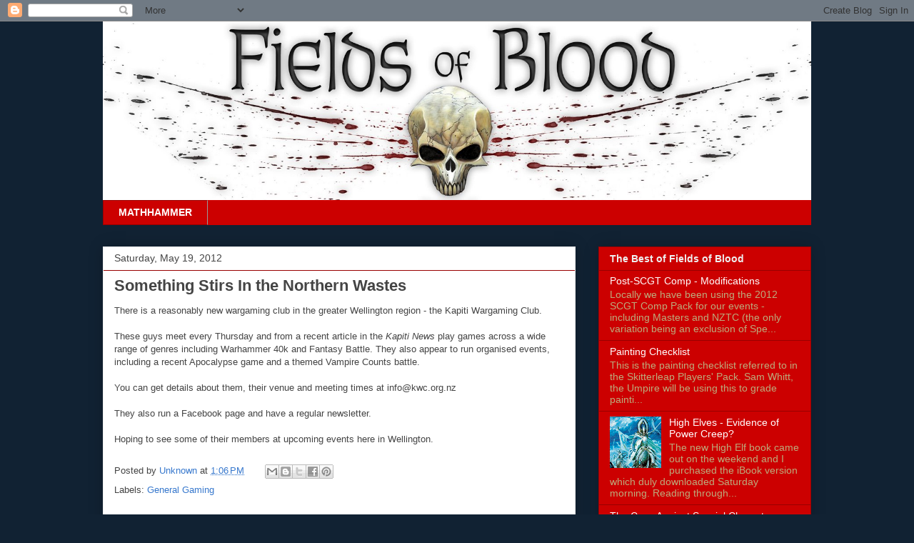

--- FILE ---
content_type: text/html; charset=UTF-8
request_url: http://www.thefieldsofblood.com/b/stats?style=BLACK_TRANSPARENT&timeRange=LAST_WEEK&token=APq4FmD266FiPqV_LwyJ1_UdIPoWVdQEMXAuk9-porTjICU5GWHTT75G6uzd3t6xlREoG8B4D6nLEFvXxuNOSQ-ScfsU7xtPtQ
body_size: 259
content:
{"total":65035,"sparklineOptions":{"backgroundColor":{"fillOpacity":0.1,"fill":"#000000"},"series":[{"areaOpacity":0.3,"color":"#202020"}]},"sparklineData":[[0,6],[1,9],[2,14],[3,17],[4,23],[5,23],[6,20],[7,8],[8,18],[9,18],[10,12],[11,6],[12,8],[13,10],[14,11],[15,9],[16,53],[17,18],[18,15],[19,15],[20,56],[21,38],[22,34],[23,38],[24,51],[25,64],[26,100],[27,90],[28,85],[29,21]],"nextTickMs":4171}

--- FILE ---
content_type: text/javascript; charset=UTF-8
request_url: http://www.thefieldsofblood.com/feeds/comments/default?alt=json-in-script&callback=showrecentcomments
body_size: 7952
content:
// API callback
showrecentcomments({"version":"1.0","encoding":"UTF-8","feed":{"xmlns":"http://www.w3.org/2005/Atom","xmlns$openSearch":"http://a9.com/-/spec/opensearchrss/1.0/","xmlns$gd":"http://schemas.google.com/g/2005","id":{"$t":"tag:blogger.com,1999:blog-2342928539214422457.comments"},"updated":{"$t":"2026-01-29T06:53:43.928+13:00"},"title":{"type":"text","$t":"Fields of Blood"},"link":[{"rel":"http://schemas.google.com/g/2005#feed","type":"application/atom+xml","href":"http:\/\/www.thefieldsofblood.com\/feeds\/comments\/default"},{"rel":"self","type":"application/atom+xml","href":"http:\/\/www.blogger.com\/feeds\/2342928539214422457\/comments\/default?alt=json-in-script"},{"rel":"alternate","type":"text/html","href":"http:\/\/www.thefieldsofblood.com\/"},{"rel":"hub","href":"http://pubsubhubbub.appspot.com/"},{"rel":"next","type":"application/atom+xml","href":"http:\/\/www.blogger.com\/feeds\/2342928539214422457\/comments\/default?alt=json-in-script\u0026start-index=26\u0026max-results=25"}],"author":[{"name":{"$t":"Pete Dunn"},"uri":{"$t":"http:\/\/www.blogger.com\/profile\/14352990006052067650"},"email":{"$t":"noreply@blogger.com"},"gd$image":{"rel":"http://schemas.google.com/g/2005#thumbnail","width":"16","height":"16","src":"https:\/\/img1.blogblog.com\/img\/b16-rounded.gif"}}],"generator":{"version":"7.00","uri":"http://www.blogger.com","$t":"Blogger"},"openSearch$totalResults":{"$t":"12473"},"openSearch$startIndex":{"$t":"1"},"openSearch$itemsPerPage":{"$t":"25"},"entry":[{"id":{"$t":"tag:blogger.com,1999:blog-2342928539214422457.post-4654256789773949029"},"published":{"$t":"2026-01-29T06:53:43.928+13:00"},"updated":{"$t":"2026-01-29T06:53:43.928+13:00"},"title":{"type":"text","$t":"Nice article, very informative.\nOnline games are b..."},"content":{"type":"html","$t":"Nice article, very informative.\u003Cbr \/\u003EOnline games are becoming popular day by day. online real money game –\u003Ca href=\"https:\/\/apkgamo.com\/2026\/01\/28\/jjbet-game\/\/\" rel=\"nofollow\"\u003EClick To Site\u003C\/a\u003E"},"link":[{"rel":"edit","type":"application/atom+xml","href":"http:\/\/www.blogger.com\/feeds\/2342928539214422457\/220395710679733121\/comments\/default\/4654256789773949029"},{"rel":"self","type":"application/atom+xml","href":"http:\/\/www.blogger.com\/feeds\/2342928539214422457\/220395710679733121\/comments\/default\/4654256789773949029"},{"rel":"alternate","type":"text/html","href":"http:\/\/www.thefieldsofblood.com\/2022\/02\/hobby-finished-war-mammoth.html?showComment=1769622823928#c4654256789773949029","title":""}],"author":[{"name":{"$t":"Big Game"},"uri":{"$t":"https:\/\/www.blogger.com\/profile\/12195684594645143535"},"email":{"$t":"noreply@blogger.com"},"gd$image":{"rel":"http://schemas.google.com/g/2005#thumbnail","width":"16","height":"16","src":"https:\/\/img1.blogblog.com\/img\/b16-rounded.gif"}}],"thr$in-reply-to":{"xmlns$thr":"http://purl.org/syndication/thread/1.0","href":"http:\/\/www.thefieldsofblood.com\/2022\/02\/hobby-finished-war-mammoth.html","ref":"tag:blogger.com,1999:blog-2342928539214422457.post-220395710679733121","source":"http://www.blogger.com/feeds/2342928539214422457/posts/default/220395710679733121","type":"text/html"},"gd$extendedProperty":[{"name":"blogger.itemClass","value":"pid-1602778675"},{"name":"blogger.displayTime","value":"January 29, 2026 at 6:53 AM"}]},{"id":{"$t":"tag:blogger.com,1999:blog-2342928539214422457.post-3527437110475625659"},"published":{"$t":"2026-01-29T06:53:21.846+13:00"},"updated":{"$t":"2026-01-29T06:53:21.846+13:00"},"title":{"type":"text","$t":"Nice article, very informative.\nOnline games are b..."},"content":{"type":"html","$t":"Nice article, very informative.\u003Cbr \/\u003EOnline games are becoming popular day by day. online real money game –\u003Ca href=\"https:\/\/apkgamo.com\/2026\/01\/28\/jjbet-game\/\/\" rel=\"nofollow\"\u003EClick To Site\u003C\/a\u003E"},"link":[{"rel":"edit","type":"application/atom+xml","href":"http:\/\/www.blogger.com\/feeds\/2342928539214422457\/8837527650765519557\/comments\/default\/3527437110475625659"},{"rel":"self","type":"application/atom+xml","href":"http:\/\/www.blogger.com\/feeds\/2342928539214422457\/8837527650765519557\/comments\/default\/3527437110475625659"},{"rel":"alternate","type":"text/html","href":"http:\/\/www.thefieldsofblood.com\/2022\/03\/hobby-metal-casting-of-models.html?showComment=1769622801846#c3527437110475625659","title":""}],"author":[{"name":{"$t":"Big Game"},"uri":{"$t":"https:\/\/www.blogger.com\/profile\/12195684594645143535"},"email":{"$t":"noreply@blogger.com"},"gd$image":{"rel":"http://schemas.google.com/g/2005#thumbnail","width":"16","height":"16","src":"https:\/\/img1.blogblog.com\/img\/b16-rounded.gif"}}],"thr$in-reply-to":{"xmlns$thr":"http://purl.org/syndication/thread/1.0","href":"http:\/\/www.thefieldsofblood.com\/2022\/03\/hobby-metal-casting-of-models.html","ref":"tag:blogger.com,1999:blog-2342928539214422457.post-8837527650765519557","source":"http://www.blogger.com/feeds/2342928539214422457/posts/default/8837527650765519557","type":"text/html"},"gd$extendedProperty":[{"name":"blogger.itemClass","value":"pid-1602778675"},{"name":"blogger.displayTime","value":"January 29, 2026 at 6:53 AM"}]},{"id":{"$t":"tag:blogger.com,1999:blog-2342928539214422457.post-8988205436099090788"},"published":{"$t":"2026-01-29T06:52:58.109+13:00"},"updated":{"$t":"2026-01-29T06:52:58.109+13:00"},"title":{"type":"text","$t":"Nice article, very informative.\nOnline games are b..."},"content":{"type":"html","$t":"Nice article, very informative.\u003Cbr \/\u003EOnline games are becoming popular day by day. online real money game –\u003Ca href=\"https:\/\/apkgamo.com\/2026\/01\/28\/jjbet-game\/\/\" rel=\"nofollow\"\u003EClick To Site\u003C\/a\u003E"},"link":[{"rel":"edit","type":"application/atom+xml","href":"http:\/\/www.blogger.com\/feeds\/2342928539214422457\/9116606225371928380\/comments\/default\/8988205436099090788"},{"rel":"self","type":"application/atom+xml","href":"http:\/\/www.blogger.com\/feeds\/2342928539214422457\/9116606225371928380\/comments\/default\/8988205436099090788"},{"rel":"alternate","type":"text/html","href":"http:\/\/www.thefieldsofblood.com\/2022\/03\/hobby-adepticon-bound.html?showComment=1769622778109#c8988205436099090788","title":""}],"author":[{"name":{"$t":"Big Game"},"uri":{"$t":"https:\/\/www.blogger.com\/profile\/12195684594645143535"},"email":{"$t":"noreply@blogger.com"},"gd$image":{"rel":"http://schemas.google.com/g/2005#thumbnail","width":"16","height":"16","src":"https:\/\/img1.blogblog.com\/img\/b16-rounded.gif"}}],"thr$in-reply-to":{"xmlns$thr":"http://purl.org/syndication/thread/1.0","href":"http:\/\/www.thefieldsofblood.com\/2022\/03\/hobby-adepticon-bound.html","ref":"tag:blogger.com,1999:blog-2342928539214422457.post-9116606225371928380","source":"http://www.blogger.com/feeds/2342928539214422457/posts/default/9116606225371928380","type":"text/html"},"gd$extendedProperty":[{"name":"blogger.itemClass","value":"pid-1602778675"},{"name":"blogger.displayTime","value":"January 29, 2026 at 6:52 AM"}]},{"id":{"$t":"tag:blogger.com,1999:blog-2342928539214422457.post-918432700939996840"},"published":{"$t":"2026-01-29T06:52:34.769+13:00"},"updated":{"$t":"2026-01-29T06:52:34.769+13:00"},"title":{"type":"text","$t":"Nice article, very informative.\nOnline games are b..."},"content":{"type":"html","$t":"Nice article, very informative.\u003Cbr \/\u003EOnline games are becoming popular day by day. online real money game –\u003Ca href=\"https:\/\/apkgamo.com\/2026\/01\/28\/jjbet-game\/\/\" rel=\"nofollow\"\u003EClick To Site\u003C\/a\u003E"},"link":[{"rel":"edit","type":"application/atom+xml","href":"http:\/\/www.blogger.com\/feeds\/2342928539214422457\/2392124508070452709\/comments\/default\/918432700939996840"},{"rel":"self","type":"application/atom+xml","href":"http:\/\/www.blogger.com\/feeds\/2342928539214422457\/2392124508070452709\/comments\/default\/918432700939996840"},{"rel":"alternate","type":"text/html","href":"http:\/\/www.thefieldsofblood.com\/2022\/09\/phoenix-rises-mordheim.html?showComment=1769622754769#c918432700939996840","title":""}],"author":[{"name":{"$t":"Big Game"},"uri":{"$t":"https:\/\/www.blogger.com\/profile\/12195684594645143535"},"email":{"$t":"noreply@blogger.com"},"gd$image":{"rel":"http://schemas.google.com/g/2005#thumbnail","width":"16","height":"16","src":"https:\/\/img1.blogblog.com\/img\/b16-rounded.gif"}}],"thr$in-reply-to":{"xmlns$thr":"http://purl.org/syndication/thread/1.0","href":"http:\/\/www.thefieldsofblood.com\/2022\/09\/phoenix-rises-mordheim.html","ref":"tag:blogger.com,1999:blog-2342928539214422457.post-2392124508070452709","source":"http://www.blogger.com/feeds/2342928539214422457/posts/default/2392124508070452709","type":"text/html"},"gd$extendedProperty":[{"name":"blogger.itemClass","value":"pid-1602778675"},{"name":"blogger.displayTime","value":"January 29, 2026 at 6:52 AM"}]},{"id":{"$t":"tag:blogger.com,1999:blog-2342928539214422457.post-2597623330476937515"},"published":{"$t":"2026-01-29T06:52:15.210+13:00"},"updated":{"$t":"2026-01-29T06:52:15.210+13:00"},"title":{"type":"text","$t":"Nice article, very informative.\nOnline games are b..."},"content":{"type":"html","$t":"Nice article, very informative.\u003Cbr \/\u003EOnline games are becoming popular day by day. online real money game –\u003Ca href=\"https:\/\/apkgamo.com\/2026\/01\/28\/jjbet-game\/\/\" rel=\"nofollow\"\u003EClick To Site\u003C\/a\u003E"},"link":[{"rel":"edit","type":"application/atom+xml","href":"http:\/\/www.blogger.com\/feeds\/2342928539214422457\/2499733648500584453\/comments\/default\/2597623330476937515"},{"rel":"self","type":"application/atom+xml","href":"http:\/\/www.blogger.com\/feeds\/2342928539214422457\/2499733648500584453\/comments\/default\/2597623330476937515"},{"rel":"alternate","type":"text/html","href":"http:\/\/www.thefieldsofblood.com\/2022\/09\/mordheim-board-inspiration-and-tools.html?showComment=1769622735210#c2597623330476937515","title":""}],"author":[{"name":{"$t":"Big Game"},"uri":{"$t":"https:\/\/www.blogger.com\/profile\/12195684594645143535"},"email":{"$t":"noreply@blogger.com"},"gd$image":{"rel":"http://schemas.google.com/g/2005#thumbnail","width":"16","height":"16","src":"https:\/\/img1.blogblog.com\/img\/b16-rounded.gif"}}],"thr$in-reply-to":{"xmlns$thr":"http://purl.org/syndication/thread/1.0","href":"http:\/\/www.thefieldsofblood.com\/2022\/09\/mordheim-board-inspiration-and-tools.html","ref":"tag:blogger.com,1999:blog-2342928539214422457.post-2499733648500584453","source":"http://www.blogger.com/feeds/2342928539214422457/posts/default/2499733648500584453","type":"text/html"},"gd$extendedProperty":[{"name":"blogger.itemClass","value":"pid-1602778675"},{"name":"blogger.displayTime","value":"January 29, 2026 at 6:52 AM"}]},{"id":{"$t":"tag:blogger.com,1999:blog-2342928539214422457.post-5760809713081228626"},"published":{"$t":"2026-01-29T06:51:56.836+13:00"},"updated":{"$t":"2026-01-29T06:51:56.836+13:00"},"title":{"type":"text","$t":"Nice article, very informative.\nOnline games are b..."},"content":{"type":"html","$t":"Nice article, very informative.\u003Cbr \/\u003EOnline games are becoming popular day by day. online real money game –\u003Ca href=\"https:\/\/apkgamo.com\/2026\/01\/28\/jjbet-game\/\/\" rel=\"nofollow\"\u003EClick To Site\u003C\/a\u003E"},"link":[{"rel":"edit","type":"application/atom+xml","href":"http:\/\/www.blogger.com\/feeds\/2342928539214422457\/5880171550285946257\/comments\/default\/5760809713081228626"},{"rel":"self","type":"application/atom+xml","href":"http:\/\/www.blogger.com\/feeds\/2342928539214422457\/5880171550285946257\/comments\/default\/5760809713081228626"},{"rel":"alternate","type":"text/html","href":"http:\/\/www.thefieldsofblood.com\/2022\/09\/mordheim-enter-print-farm.html?showComment=1769622716836#c5760809713081228626","title":""}],"author":[{"name":{"$t":"Big Game"},"uri":{"$t":"https:\/\/www.blogger.com\/profile\/12195684594645143535"},"email":{"$t":"noreply@blogger.com"},"gd$image":{"rel":"http://schemas.google.com/g/2005#thumbnail","width":"16","height":"16","src":"https:\/\/img1.blogblog.com\/img\/b16-rounded.gif"}}],"thr$in-reply-to":{"xmlns$thr":"http://purl.org/syndication/thread/1.0","href":"http:\/\/www.thefieldsofblood.com\/2022\/09\/mordheim-enter-print-farm.html","ref":"tag:blogger.com,1999:blog-2342928539214422457.post-5880171550285946257","source":"http://www.blogger.com/feeds/2342928539214422457/posts/default/5880171550285946257","type":"text/html"},"gd$extendedProperty":[{"name":"blogger.itemClass","value":"pid-1602778675"},{"name":"blogger.displayTime","value":"January 29, 2026 at 6:51 AM"}]},{"id":{"$t":"tag:blogger.com,1999:blog-2342928539214422457.post-5803050291730270693"},"published":{"$t":"2026-01-29T06:51:39.790+13:00"},"updated":{"$t":"2026-01-29T06:51:39.790+13:00"},"title":{"type":"text","$t":"Nice article, very informative.\nOnline games are b..."},"content":{"type":"html","$t":"Nice article, very informative.\u003Cbr \/\u003EOnline games are becoming popular day by day. online real money game –\u003Ca href=\"https:\/\/apkgamo.com\/2026\/01\/28\/jjbet-game\/\/\" rel=\"nofollow\"\u003EClick To Site\u003C\/a\u003E"},"link":[{"rel":"edit","type":"application/atom+xml","href":"http:\/\/www.blogger.com\/feeds\/2342928539214422457\/3371635699477904679\/comments\/default\/5803050291730270693"},{"rel":"self","type":"application/atom+xml","href":"http:\/\/www.blogger.com\/feeds\/2342928539214422457\/3371635699477904679\/comments\/default\/5803050291730270693"},{"rel":"alternate","type":"text/html","href":"http:\/\/www.thefieldsofblood.com\/2022\/09\/mordheim-building-blocks-cobblestone.html?showComment=1769622699790#c5803050291730270693","title":""}],"author":[{"name":{"$t":"Big Game"},"uri":{"$t":"https:\/\/www.blogger.com\/profile\/12195684594645143535"},"email":{"$t":"noreply@blogger.com"},"gd$image":{"rel":"http://schemas.google.com/g/2005#thumbnail","width":"16","height":"16","src":"https:\/\/img1.blogblog.com\/img\/b16-rounded.gif"}}],"thr$in-reply-to":{"xmlns$thr":"http://purl.org/syndication/thread/1.0","href":"http:\/\/www.thefieldsofblood.com\/2022\/09\/mordheim-building-blocks-cobblestone.html","ref":"tag:blogger.com,1999:blog-2342928539214422457.post-3371635699477904679","source":"http://www.blogger.com/feeds/2342928539214422457/posts/default/3371635699477904679","type":"text/html"},"gd$extendedProperty":[{"name":"blogger.itemClass","value":"pid-1602778675"},{"name":"blogger.displayTime","value":"January 29, 2026 at 6:51 AM"}]},{"id":{"$t":"tag:blogger.com,1999:blog-2342928539214422457.post-4131059283152406634"},"published":{"$t":"2026-01-29T06:51:14.471+13:00"},"updated":{"$t":"2026-01-29T06:51:14.471+13:00"},"title":{"type":"text","$t":"Nice article, very informative.\nOnline games are b..."},"content":{"type":"html","$t":"Nice article, very informative.\u003Cbr \/\u003EOnline games are becoming popular day by day. online real money game –\u003Ca href=\"https:\/\/apkgamo.com\/2026\/01\/28\/jjbet-game\/\/\" rel=\"nofollow\"\u003EClick To Site\u003C\/a\u003E"},"link":[{"rel":"edit","type":"application/atom+xml","href":"http:\/\/www.blogger.com\/feeds\/2342928539214422457\/8114802178086289749\/comments\/default\/4131059283152406634"},{"rel":"self","type":"application/atom+xml","href":"http:\/\/www.blogger.com\/feeds\/2342928539214422457\/8114802178086289749\/comments\/default\/4131059283152406634"},{"rel":"alternate","type":"text/html","href":"http:\/\/www.thefieldsofblood.com\/2022\/09\/mordheim-proof-of-conceptinitial-build.html?showComment=1769622674471#c4131059283152406634","title":""}],"author":[{"name":{"$t":"Big Game"},"uri":{"$t":"https:\/\/www.blogger.com\/profile\/12195684594645143535"},"email":{"$t":"noreply@blogger.com"},"gd$image":{"rel":"http://schemas.google.com/g/2005#thumbnail","width":"16","height":"16","src":"https:\/\/img1.blogblog.com\/img\/b16-rounded.gif"}}],"thr$in-reply-to":{"xmlns$thr":"http://purl.org/syndication/thread/1.0","href":"http:\/\/www.thefieldsofblood.com\/2022\/09\/mordheim-proof-of-conceptinitial-build.html","ref":"tag:blogger.com,1999:blog-2342928539214422457.post-8114802178086289749","source":"http://www.blogger.com/feeds/2342928539214422457/posts/default/8114802178086289749","type":"text/html"},"gd$extendedProperty":[{"name":"blogger.itemClass","value":"pid-1602778675"},{"name":"blogger.displayTime","value":"January 29, 2026 at 6:51 AM"}]},{"id":{"$t":"tag:blogger.com,1999:blog-2342928539214422457.post-8385036176340741682"},"published":{"$t":"2026-01-29T06:50:48.877+13:00"},"updated":{"$t":"2026-01-29T06:50:48.877+13:00"},"title":{"type":"text","$t":"Nice article, very informative.\nOnline games are b..."},"content":{"type":"html","$t":"Nice article, very informative.\u003Cbr \/\u003EOnline games are becoming popular day by day. online real money game –\u003Ca href=\"https:\/\/apkgamo.com\/2026\/01\/28\/jjbet-game\/\/\" rel=\"nofollow\"\u003EClick To Site\u003C\/a\u003E"},"link":[{"rel":"edit","type":"application/atom+xml","href":"http:\/\/www.blogger.com\/feeds\/2342928539214422457\/7994028369055207383\/comments\/default\/8385036176340741682"},{"rel":"self","type":"application/atom+xml","href":"http:\/\/www.blogger.com\/feeds\/2342928539214422457\/7994028369055207383\/comments\/default\/8385036176340741682"},{"rel":"alternate","type":"text/html","href":"http:\/\/www.thefieldsofblood.com\/2022\/10\/mordheim-laying-down-path.html?showComment=1769622648877#c8385036176340741682","title":""}],"author":[{"name":{"$t":"Big Game"},"uri":{"$t":"https:\/\/www.blogger.com\/profile\/12195684594645143535"},"email":{"$t":"noreply@blogger.com"},"gd$image":{"rel":"http://schemas.google.com/g/2005#thumbnail","width":"16","height":"16","src":"https:\/\/img1.blogblog.com\/img\/b16-rounded.gif"}}],"thr$in-reply-to":{"xmlns$thr":"http://purl.org/syndication/thread/1.0","href":"http:\/\/www.thefieldsofblood.com\/2022\/10\/mordheim-laying-down-path.html","ref":"tag:blogger.com,1999:blog-2342928539214422457.post-7994028369055207383","source":"http://www.blogger.com/feeds/2342928539214422457/posts/default/7994028369055207383","type":"text/html"},"gd$extendedProperty":[{"name":"blogger.itemClass","value":"pid-1602778675"},{"name":"blogger.displayTime","value":"January 29, 2026 at 6:50 AM"}]},{"id":{"$t":"tag:blogger.com,1999:blog-2342928539214422457.post-5728278659242238428"},"published":{"$t":"2026-01-29T06:50:24.009+13:00"},"updated":{"$t":"2026-01-29T06:50:24.009+13:00"},"title":{"type":"text","$t":"Nice article, very informative.\nOnline games are b..."},"content":{"type":"html","$t":"Nice article, very informative.\u003Cbr \/\u003EOnline games are becoming popular day by day. online real money game –\u003Ca href=\"https:\/\/apkgamo.com\/2026\/01\/28\/jjbet-game\/\/\" rel=\"nofollow\"\u003EClick To Site\u003C\/a\u003E"},"link":[{"rel":"edit","type":"application/atom+xml","href":"http:\/\/www.blogger.com\/feeds\/2342928539214422457\/6930910712470982671\/comments\/default\/5728278659242238428"},{"rel":"self","type":"application/atom+xml","href":"http:\/\/www.blogger.com\/feeds\/2342928539214422457\/6930910712470982671\/comments\/default\/5728278659242238428"},{"rel":"alternate","type":"text/html","href":"http:\/\/www.thefieldsofblood.com\/2022\/12\/looking-for-mordheim-figures.html?showComment=1769622624009#c5728278659242238428","title":""}],"author":[{"name":{"$t":"Big Game"},"uri":{"$t":"https:\/\/www.blogger.com\/profile\/12195684594645143535"},"email":{"$t":"noreply@blogger.com"},"gd$image":{"rel":"http://schemas.google.com/g/2005#thumbnail","width":"16","height":"16","src":"https:\/\/img1.blogblog.com\/img\/b16-rounded.gif"}}],"thr$in-reply-to":{"xmlns$thr":"http://purl.org/syndication/thread/1.0","href":"http:\/\/www.thefieldsofblood.com\/2022\/12\/looking-for-mordheim-figures.html","ref":"tag:blogger.com,1999:blog-2342928539214422457.post-6930910712470982671","source":"http://www.blogger.com/feeds/2342928539214422457/posts/default/6930910712470982671","type":"text/html"},"gd$extendedProperty":[{"name":"blogger.itemClass","value":"pid-1602778675"},{"name":"blogger.displayTime","value":"January 29, 2026 at 6:50 AM"}]},{"id":{"$t":"tag:blogger.com,1999:blog-2342928539214422457.post-2654132865720953602"},"published":{"$t":"2025-12-04T19:17:43.227+13:00"},"updated":{"$t":"2025-12-04T19:17:43.227+13:00"},"title":{"type":"text","$t":"It is a proficient article that you have shared he..."},"content":{"type":"html","$t":" It is a proficient article that you have shared here about \u003Ca href=\"https:\/\/www.spiratex.com\/products_category\/conveyor\/\" rel=\"nofollow\"\u003EUHMW Conveyor Components\u003C\/a\u003E I got some unique and valuable information from your article. Thankful to you for sharing this article here."},"link":[{"rel":"edit","type":"application/atom+xml","href":"http:\/\/www.blogger.com\/feeds\/2342928539214422457\/2568305580106293048\/comments\/default\/2654132865720953602"},{"rel":"self","type":"application/atom+xml","href":"http:\/\/www.blogger.com\/feeds\/2342928539214422457\/2568305580106293048\/comments\/default\/2654132865720953602"},{"rel":"alternate","type":"text/html","href":"http:\/\/www.thefieldsofblood.com\/2015\/11\/review-mantic-goblin-fleabags.html?showComment=1764829063227#c2654132865720953602","title":""}],"author":[{"name":{"$t":"spiratex"},"uri":{"$t":"https:\/\/www.blogger.com\/profile\/10055794219327207032"},"email":{"$t":"noreply@blogger.com"},"gd$image":{"rel":"http://schemas.google.com/g/2005#thumbnail","width":"16","height":"16","src":"https:\/\/img1.blogblog.com\/img\/b16-rounded.gif"}}],"thr$in-reply-to":{"xmlns$thr":"http://purl.org/syndication/thread/1.0","href":"http:\/\/www.thefieldsofblood.com\/2015\/11\/review-mantic-goblin-fleabags.html","ref":"tag:blogger.com,1999:blog-2342928539214422457.post-2568305580106293048","source":"http://www.blogger.com/feeds/2342928539214422457/posts/default/2568305580106293048","type":"text/html"},"gd$extendedProperty":[{"name":"blogger.itemClass","value":"pid-301518964"},{"name":"blogger.displayTime","value":"December 4, 2025 at 7:17 PM"}]},{"id":{"$t":"tag:blogger.com,1999:blog-2342928539214422457.post-486303206062038186"},"published":{"$t":"2025-11-08T19:47:19.551+13:00"},"updated":{"$t":"2025-11-08T19:47:19.551+13:00"},"title":{"type":"text","$t":"Excellent you have provided important data for us...."},"content":{"type":"html","$t":"Excellent you have provided important data for us. It is essential and informative for everyone. Keep posting always. I am very thankful to you. Read more info about \u003Ca href=\"https:\/\/3wefun.com\/\" rel=\"nofollow\"\u003EBest Slot Game Malaysia\u003C\/a\u003E"},"link":[{"rel":"edit","type":"application/atom+xml","href":"http:\/\/www.blogger.com\/feeds\/2342928539214422457\/3160460414239200940\/comments\/default\/486303206062038186"},{"rel":"self","type":"application/atom+xml","href":"http:\/\/www.blogger.com\/feeds\/2342928539214422457\/3160460414239200940\/comments\/default\/486303206062038186"},{"rel":"alternate","type":"text/html","href":"http:\/\/www.thefieldsofblood.com\/2017\/02\/gaming-room-setup.html?showComment=1762584439551#c486303206062038186","title":""}],"author":[{"name":{"$t":"3wefun"},"uri":{"$t":"https:\/\/www.blogger.com\/profile\/10095049899488179619"},"email":{"$t":"noreply@blogger.com"},"gd$image":{"rel":"http://schemas.google.com/g/2005#thumbnail","width":"16","height":"16","src":"https:\/\/img1.blogblog.com\/img\/b16-rounded.gif"}}],"thr$in-reply-to":{"xmlns$thr":"http://purl.org/syndication/thread/1.0","href":"http:\/\/www.thefieldsofblood.com\/2017\/02\/gaming-room-setup.html","ref":"tag:blogger.com,1999:blog-2342928539214422457.post-3160460414239200940","source":"http://www.blogger.com/feeds/2342928539214422457/posts/default/3160460414239200940","type":"text/html"},"gd$extendedProperty":[{"name":"blogger.itemClass","value":"pid-654223863"},{"name":"blogger.displayTime","value":"November 8, 2025 at 7:47 PM"}]},{"id":{"$t":"tag:blogger.com,1999:blog-2342928539214422457.post-5941990135504431211"},"published":{"$t":"2025-11-08T19:35:03.741+13:00"},"updated":{"$t":"2025-11-08T19:35:03.741+13:00"},"title":{"type":"text","$t":"Very well written article. It was an awesome artic..."},"content":{"type":"html","$t":"Very well written article. It was an awesome article to read. Complete rich content and fully informative. I totally Loved it. Read more info about \u003Ca href=\"https:\/\/3we-slots.com\/\" rel=\"nofollow\"\u003ESlot Game Online Malaysia\u003C\/a\u003E"},"link":[{"rel":"edit","type":"application/atom+xml","href":"http:\/\/www.blogger.com\/feeds\/2342928539214422457\/3160460414239200940\/comments\/default\/5941990135504431211"},{"rel":"self","type":"application/atom+xml","href":"http:\/\/www.blogger.com\/feeds\/2342928539214422457\/3160460414239200940\/comments\/default\/5941990135504431211"},{"rel":"alternate","type":"text/html","href":"http:\/\/www.thefieldsofblood.com\/2017\/02\/gaming-room-setup.html?showComment=1762583703741#c5941990135504431211","title":""}],"author":[{"name":{"$t":"3WE Slots"},"uri":{"$t":"https:\/\/www.blogger.com\/profile\/05407145930949715469"},"email":{"$t":"noreply@blogger.com"},"gd$image":{"rel":"http://schemas.google.com/g/2005#thumbnail","width":"16","height":"16","src":"https:\/\/img1.blogblog.com\/img\/b16-rounded.gif"}}],"thr$in-reply-to":{"xmlns$thr":"http://purl.org/syndication/thread/1.0","href":"http:\/\/www.thefieldsofblood.com\/2017\/02\/gaming-room-setup.html","ref":"tag:blogger.com,1999:blog-2342928539214422457.post-3160460414239200940","source":"http://www.blogger.com/feeds/2342928539214422457/posts/default/3160460414239200940","type":"text/html"},"gd$extendedProperty":[{"name":"blogger.itemClass","value":"pid-970719963"},{"name":"blogger.displayTime","value":"November 8, 2025 at 7:35 PM"}]},{"id":{"$t":"tag:blogger.com,1999:blog-2342928539214422457.post-5219557330554953762"},"published":{"$t":"2025-10-06T20:43:58.682+13:00"},"updated":{"$t":"2025-10-06T20:43:58.682+13:00"},"title":{"type":"text","$t":"Amazing work on the cobblestone setup—it’s really ..."},"content":{"type":"html","$t":"Amazing work on the cobblestone setup—it’s really coming together! Level up your game with \u003Ca href=\"https:\/\/www.versaciboosts.com\/apex-boosting\" rel=\"nofollow\"\u003E Apex Boosting \u003C\/a\u003E today!"},"link":[{"rel":"edit","type":"application/atom+xml","href":"http:\/\/www.blogger.com\/feeds\/2342928539214422457\/7994028369055207383\/comments\/default\/5219557330554953762"},{"rel":"self","type":"application/atom+xml","href":"http:\/\/www.blogger.com\/feeds\/2342928539214422457\/7994028369055207383\/comments\/default\/5219557330554953762"},{"rel":"alternate","type":"text/html","href":"http:\/\/www.thefieldsofblood.com\/2022\/10\/mordheim-laying-down-path.html?showComment=1759736638682#c5219557330554953762","title":""}],"author":[{"name":{"$t":"Versaci B"},"uri":{"$t":"https:\/\/www.blogger.com\/profile\/11225214105916667665"},"email":{"$t":"noreply@blogger.com"},"gd$image":{"rel":"http://schemas.google.com/g/2005#thumbnail","width":"16","height":"16","src":"https:\/\/img1.blogblog.com\/img\/b16-rounded.gif"}}],"thr$in-reply-to":{"xmlns$thr":"http://purl.org/syndication/thread/1.0","href":"http:\/\/www.thefieldsofblood.com\/2022\/10\/mordheim-laying-down-path.html","ref":"tag:blogger.com,1999:blog-2342928539214422457.post-7994028369055207383","source":"http://www.blogger.com/feeds/2342928539214422457/posts/default/7994028369055207383","type":"text/html"},"gd$extendedProperty":[{"name":"blogger.itemClass","value":"pid-1759627832"},{"name":"blogger.displayTime","value":"October 6, 2025 at 8:43 PM"}]},{"id":{"$t":"tag:blogger.com,1999:blog-2342928539214422457.post-2756723171578287527"},"published":{"$t":"2025-10-04T01:26:03.628+13:00"},"updated":{"$t":"2025-10-04T01:26:03.628+13:00"},"title":{"type":"text","$t":"That setup looks incredible, love the organization..."},"content":{"type":"html","$t":"That setup looks incredible, love the organization—almost as exciting as grinding through the \u003Ca rel=\"nofollow\"\u003E apex season 22 ranked split \u003C\/a\u003E right now! 🎮"},"link":[{"rel":"edit","type":"application/atom+xml","href":"http:\/\/www.blogger.com\/feeds\/2342928539214422457\/3160460414239200940\/comments\/default\/2756723171578287527"},{"rel":"self","type":"application/atom+xml","href":"http:\/\/www.blogger.com\/feeds\/2342928539214422457\/3160460414239200940\/comments\/default\/2756723171578287527"},{"rel":"alternate","type":"text/html","href":"http:\/\/www.thefieldsofblood.com\/2017\/02\/gaming-room-setup.html?showComment=1759494363628#c2756723171578287527","title":""}],"author":[{"name":{"$t":"Versaci B"},"uri":{"$t":"https:\/\/www.blogger.com\/profile\/11225214105916667665"},"email":{"$t":"noreply@blogger.com"},"gd$image":{"rel":"http://schemas.google.com/g/2005#thumbnail","width":"16","height":"16","src":"https:\/\/img1.blogblog.com\/img\/b16-rounded.gif"}}],"thr$in-reply-to":{"xmlns$thr":"http://purl.org/syndication/thread/1.0","href":"http:\/\/www.thefieldsofblood.com\/2017\/02\/gaming-room-setup.html","ref":"tag:blogger.com,1999:blog-2342928539214422457.post-3160460414239200940","source":"http://www.blogger.com/feeds/2342928539214422457/posts/default/3160460414239200940","type":"text/html"},"gd$extendedProperty":[{"name":"blogger.itemClass","value":"pid-1759627832"},{"name":"blogger.displayTime","value":"October 4, 2025 at 1:26 AM"}]},{"id":{"$t":"tag:blogger.com,1999:blog-2342928539214422457.post-7108711125244277882"},"published":{"$t":"2025-08-30T21:22:03.471+12:00"},"updated":{"$t":"2025-08-30T21:22:03.471+12:00"},"title":{"type":"text","$t":"Mwin Game\nGreat article! Thanks for sharing this v..."},"content":{"type":"html","$t":"\u003Ca href=\"https:\/\/mwingameapp.pk\/\" title=\"Mwin Game\" rel=\"nofollow\"\u003EMwin Game\u003C\/a\u003E\u003Cbr \/\u003EGreat article! Thanks for sharing this valuable information. I found it really helpful and well-explained. Looking forward to reading more of your posts in the future."},"link":[{"rel":"edit","type":"application/atom+xml","href":"http:\/\/www.blogger.com\/feeds\/2342928539214422457\/3160460414239200940\/comments\/default\/7108711125244277882"},{"rel":"self","type":"application/atom+xml","href":"http:\/\/www.blogger.com\/feeds\/2342928539214422457\/3160460414239200940\/comments\/default\/7108711125244277882"},{"rel":"alternate","type":"text/html","href":"http:\/\/www.thefieldsofblood.com\/2017\/02\/gaming-room-setup.html?showComment=1756545723471#c7108711125244277882","title":""}],"author":[{"name":{"$t":"mwingameapp"},"uri":{"$t":"https:\/\/www.blogger.com\/profile\/00562911196155572285"},"email":{"$t":"noreply@blogger.com"},"gd$image":{"rel":"http://schemas.google.com/g/2005#thumbnail","width":"-1","height":"-1","src":"https:\/\/blogger.googleusercontent.com\/img\/b\/R29vZ2xl\/AVvXsEimF4oDKTeREeQXxRKgWZ2nlWR27S1Q4IAmbro_hG8YV1PFgcIkzQtiuyBB_mIgSQ1bPDRflef7PIu1uOz3vUB30J72xlI_2ZAG2RfHmAXTCJHLswojbijRd_1kilRTedMm-vdF-OT0vhmO7TWB5CWRHIlNDp0Vm6n96MoXG5AUXQJL6BE\/s1600\/M-Win-Game-Logo.png"}}],"thr$in-reply-to":{"xmlns$thr":"http://purl.org/syndication/thread/1.0","href":"http:\/\/www.thefieldsofblood.com\/2017\/02\/gaming-room-setup.html","ref":"tag:blogger.com,1999:blog-2342928539214422457.post-3160460414239200940","source":"http://www.blogger.com/feeds/2342928539214422457/posts/default/3160460414239200940","type":"text/html"},"gd$extendedProperty":[{"name":"blogger.itemClass","value":"pid-1192387146"},{"name":"blogger.displayTime","value":"August 30, 2025 at 9:22 PM"}]},{"id":{"$t":"tag:blogger.com,1999:blog-2342928539214422457.post-5665897470899468057"},"published":{"$t":"2025-04-21T19:26:13.410+12:00"},"updated":{"$t":"2025-04-21T19:26:13.410+12:00"},"title":{"type":"text","$t":"So Traitor Legions lacked essential elements like ..."},"content":{"type":"html","$t":"So Traitor Legions lacked essential elements like Cult Terminators and their ilk, permissions and restrictions. I expect that a key reason was that GW does not produce a lot of these models – and that being the key determinant for inclusion in the rules. However as we move to standalone codices for individual Traitor Legions, the expectation is that these will be accompanied by new releases. \u003Cbr \/\u003E\u003Ca href=\"https:\/\/www.designsforcricut.com\/product\/cricut-printable-wine-bottle-labels\" rel=\"nofollow\"\u003Ecricut wine label\u003C\/a\u003E\u003Cbr \/\u003E\u003Ca href=\"https:\/\/www.designsforcricut.com\/blog\/cricut-cake-machine-your-ultimate-guide\" rel=\"nofollow\"\u003Ecricut cake machine\u003C\/a\u003E\u003Cbr \/\u003E\u003Ca href=\"https:\/\/www.designsforcricut.com\/blog\/cricut-black-friday-sale-2025-unlock-the-best-deals-on-crafting-essentials\" rel=\"nofollow\"\u003Edoes cricut do black friday sales\u003C\/a\u003E\u003Cbr \/\u003E\u003Ca href=\"https:\/\/www.designsforcricut.com\/blog\/elevate-your-designs-with-the-best-3d-fonts-for-cricut-projects\" rel=\"nofollow\"\u003Elist of cricut fonts with shadows\u003C\/a\u003E\u003Cbr \/\u003E\u003Ca href=\"https:\/\/www.designsforcricut.com\/blog\/crafting-with-cricut-vinyl-stickers\" rel=\"nofollow\"\u003Ecricut vinyl stickers\u003C\/a\u003E\u003Cbr \/\u003E\u003Ca href=\"https:\/\/www.designsforcricut.com\/blog\/cricut-vs-silhouette-which-one-is-right-for-you\" rel=\"nofollow\"\u003Ecricut silhouette\u003C\/a\u003E\u003Cbr \/\u003E\u003Ca href=\"https:\/\/www.designsforcricut.com\/\" rel=\"nofollow\"\u003Ecricut designs\u003C\/a\u003E\u003Cbr \/\u003E\u003Ca href=\"https:\/\/www.designsforcricut.com\/category\/all\" rel=\"nofollow\"\u003Ecricut designa\u003C\/a\u003E\u003Cbr \/\u003E"},"link":[{"rel":"edit","type":"application/atom+xml","href":"http:\/\/www.blogger.com\/feeds\/2342928539214422457\/2371595034760090572\/comments\/default\/5665897470899468057"},{"rel":"self","type":"application/atom+xml","href":"http:\/\/www.blogger.com\/feeds\/2342928539214422457\/2371595034760090572\/comments\/default\/5665897470899468057"},{"rel":"alternate","type":"text/html","href":"http:\/\/www.thefieldsofblood.com\/2017\/07\/40k-chaos-release-schedule.html?showComment=1745220373410#c5665897470899468057","title":""}],"author":[{"name":{"$t":"darrendemers12"},"uri":{"$t":"https:\/\/www.blogger.com\/profile\/04980990838265332818"},"email":{"$t":"noreply@blogger.com"},"gd$image":{"rel":"http://schemas.google.com/g/2005#thumbnail","width":"16","height":"16","src":"https:\/\/img1.blogblog.com\/img\/b16-rounded.gif"}}],"thr$in-reply-to":{"xmlns$thr":"http://purl.org/syndication/thread/1.0","href":"http:\/\/www.thefieldsofblood.com\/2017\/07\/40k-chaos-release-schedule.html","ref":"tag:blogger.com,1999:blog-2342928539214422457.post-2371595034760090572","source":"http://www.blogger.com/feeds/2342928539214422457/posts/default/2371595034760090572","type":"text/html"},"gd$extendedProperty":[{"name":"blogger.itemClass","value":"pid-683170291"},{"name":"blogger.displayTime","value":"April 21, 2025 at 7:26 PM"}]},{"id":{"$t":"tag:blogger.com,1999:blog-2342928539214422457.post-1983984701851649117"},"published":{"$t":"2025-04-21T19:25:46.146+12:00"},"updated":{"$t":"2025-04-21T19:25:46.146+12:00"},"title":{"type":"text","$t":"Why is it so good? It is conflict on a macro scale..."},"content":{"type":"html","$t":"Why is it so good? It is conflict on a macro scale. The assault on the Solar System is many faceted and we have the invaders and defenders trying to second guess each other in punch and counterpunch.\u003Cbr \/\u003E\u003Ca href=\"https:\/\/www.designsforcricut.com\/product\/cricut-cool-gym-logo-ideas\" rel=\"nofollow\"\u003Ecricut workout\u003C\/a\u003E\u003Cbr \/\u003E\u003Ca href=\"https:\/\/www.designsforcricut.com\/blog\/mastering-cricut-logo-design\" rel=\"nofollow\"\u003Ecricut logo design\u003C\/a\u003E\u003Cbr \/\u003E\u003Ca href=\"https:\/\/www.designsforcricut.com\/product\/Radiant-Sunflower-Mandala-Cricut-Design\" rel=\"nofollow\"\u003Esunflower mandala svg\u003C\/a\u003E\u003Cbr \/\u003E\u003Ca href=\"https:\/\/www.designsforcricut.com\/product\/Cricut-Bright-Heart-Design-for-Love-Perfect-for-Crafting-and-Tattoo-Inspiration\" rel=\"nofollow\"\u003Ebadass cricut projects\u003C\/a\u003E\u003Cbr \/\u003E\u003Ca href=\"https:\/\/www.designsforcricut.com\/blog\/the-ultimate-guide-to-cricut-vinyl-printer-everything-you-need-to-know\" rel=\"nofollow\"\u003Ecricket vinyl printer\u003C\/a\u003E\u003Cbr \/\u003E\u003Ca href=\"https:\/\/www.designsforcricut.com\/product\/3d-animal-stickers-cricut-projects\" rel=\"nofollow\"\u003Ecricut 3d animals\u003C\/a\u003E\u003Cbr \/\u003E\u003Ca href=\"https:\/\/www.designsforcricut.com\/\" rel=\"nofollow\"\u003Edesigns for cricut\u003C\/a\u003E\u003Cbr \/\u003E\u003Ca href=\"https:\/\/www.designsforcricut.com\/category\/all\" rel=\"nofollow\"\u003Ecricut templates\u003C\/a\u003E\u003Cbr \/\u003E"},"link":[{"rel":"edit","type":"application/atom+xml","href":"http:\/\/www.blogger.com\/feeds\/2342928539214422457\/7958145851847808956\/comments\/default\/1983984701851649117"},{"rel":"self","type":"application/atom+xml","href":"http:\/\/www.blogger.com\/feeds\/2342928539214422457\/7958145851847808956\/comments\/default\/1983984701851649117"},{"rel":"alternate","type":"text/html","href":"http:\/\/www.thefieldsofblood.com\/2019\/06\/40k-solar-war.html?showComment=1745220346146#c1983984701851649117","title":""}],"author":[{"name":{"$t":"darrendemers12"},"uri":{"$t":"https:\/\/www.blogger.com\/profile\/04980990838265332818"},"email":{"$t":"noreply@blogger.com"},"gd$image":{"rel":"http://schemas.google.com/g/2005#thumbnail","width":"16","height":"16","src":"https:\/\/img1.blogblog.com\/img\/b16-rounded.gif"}}],"thr$in-reply-to":{"xmlns$thr":"http://purl.org/syndication/thread/1.0","href":"http:\/\/www.thefieldsofblood.com\/2019\/06\/40k-solar-war.html","ref":"tag:blogger.com,1999:blog-2342928539214422457.post-7958145851847808956","source":"http://www.blogger.com/feeds/2342928539214422457/posts/default/7958145851847808956","type":"text/html"},"gd$extendedProperty":[{"name":"blogger.itemClass","value":"pid-683170291"},{"name":"blogger.displayTime","value":"April 21, 2025 at 7:25 PM"}]},{"id":{"$t":"tag:blogger.com,1999:blog-2342928539214422457.post-1661394468066470517"},"published":{"$t":"2025-04-21T19:25:17.956+12:00"},"updated":{"$t":"2025-04-21T19:25:17.956+12:00"},"title":{"type":"text","$t":"I think this this product is great for creating an..."},"content":{"type":"html","$t":"I think this this product is great for creating an infinitely (ok, 62,208) variable backdrop for your games especially if you want to vary up point levels. The potential to create some great narrative battles is huge.\u003Cbr \/\u003E\u003Ca href=\"https:\/\/www.designsforcricut.com\/blog\/the-ultimate-guide-to-heat-press-machine-cricut\" rel=\"nofollow\"\u003Ehow to use cricut heat press for shirts\u003C\/a\u003E\u003Cbr \/\u003E\u003Ca href=\"https:\/\/www.designsforcricut.com\/blog\/the-best-cricut-for-stickers-a-complete-guide-to-crafting-perfection\" rel=\"nofollow\"\u003Ebest cricut to make stickers\u003C\/a\u003E\u003Cbr \/\u003E\u003Ca href=\"https:\/\/www.designsforcricut.com\/product\/Exquisite-Sunflower-Designs-for-Cricut\" rel=\"nofollow\"\u003Ecricut sunflower\u003C\/a\u003E\u003Cbr \/\u003E\u003Ca href=\"https:\/\/www.designsforcricut.com\/product\/creative-cricut-fathers-day-gift-ideas\" rel=\"nofollow\"\u003Ecricut gifts for dad\u003C\/a\u003E\u003Cbr \/\u003E\u003Ca href=\"https:\/\/www.designsforcricut.com\/blog\/best-vinyl-for-cricut-the-ultimate-guide-for-crafters\" rel=\"nofollow\"\u003Edifferent types of vinyl for cricut\u003C\/a\u003E\u003Cbr \/\u003E\u003Ca href=\"https:\/\/www.designsforcricut.com\/product\/Mason-Jar-Flower-Cricut-Designs\" rel=\"nofollow\"\u003Eflower images for cricut\u003C\/a\u003E\u003Cbr \/\u003E\u003Ca href=\"https:\/\/www.designsforcricut.com\/\" rel=\"nofollow\"\u003Edesign for cricut\u003C\/a\u003E\u003Cbr \/\u003E\u003Ca href=\"https:\/\/www.designsforcricut.com\/category\/all\" rel=\"nofollow\"\u003Ecricut award ideas\u003C\/a\u003E\u003Cbr \/\u003E"},"link":[{"rel":"edit","type":"application/atom+xml","href":"http:\/\/www.blogger.com\/feeds\/2342928539214422457\/4454853390439100807\/comments\/default\/1661394468066470517"},{"rel":"self","type":"application/atom+xml","href":"http:\/\/www.blogger.com\/feeds\/2342928539214422457\/4454853390439100807\/comments\/default\/1661394468066470517"},{"rel":"alternate","type":"text/html","href":"http:\/\/www.thefieldsofblood.com\/2017\/07\/40k-gws-scenario-toolkit.html?showComment=1745220317956#c1661394468066470517","title":""}],"author":[{"name":{"$t":"darrendemers12"},"uri":{"$t":"https:\/\/www.blogger.com\/profile\/04980990838265332818"},"email":{"$t":"noreply@blogger.com"},"gd$image":{"rel":"http://schemas.google.com/g/2005#thumbnail","width":"16","height":"16","src":"https:\/\/img1.blogblog.com\/img\/b16-rounded.gif"}}],"thr$in-reply-to":{"xmlns$thr":"http://purl.org/syndication/thread/1.0","href":"http:\/\/www.thefieldsofblood.com\/2017\/07\/40k-gws-scenario-toolkit.html","ref":"tag:blogger.com,1999:blog-2342928539214422457.post-4454853390439100807","source":"http://www.blogger.com/feeds/2342928539214422457/posts/default/4454853390439100807","type":"text/html"},"gd$extendedProperty":[{"name":"blogger.itemClass","value":"pid-683170291"},{"name":"blogger.displayTime","value":"April 21, 2025 at 7:25 PM"}]},{"id":{"$t":"tag:blogger.com,1999:blog-2342928539214422457.post-894401783122078998"},"published":{"$t":"2025-04-21T19:24:55.925+12:00"},"updated":{"$t":"2025-04-21T19:24:55.925+12:00"},"title":{"type":"text","$t":"I won\u0026#39;t blame the dice, but as the Dwarfs are ..."},"content":{"type":"html","$t":"I won\u0026#39;t blame the dice, but as the Dwarfs are only a 2-dimensional army (no magic, poor relative movement), you need a backup to the war machines to those times they don\u0026#39;t work. This was one of those times, my 450 points of War Machines did sod all (mainly due to the Bell inflicting 2d3 auto-wounds on them, and that old favourite, the Storm Banner). That was my BSB and the Hammerers, but as noted above, they were in the wrong position to carry out their missions.\u003Cbr \/\u003E\u003Ca href=\"https:\/\/www.designsforcricut.com\/blog\/crafting-custom-t-shirts-with-cricut-a-comprehensive-guide\" rel=\"nofollow\"\u003Ehow to use a cricut maker to make shirts\u003C\/a\u003E\u003Cbr \/\u003E\u003Ca href=\"https:\/\/www.designsforcricut.com\/blog\/the-ultimate-guide-to-the-mini-cricut-press\" rel=\"nofollow\"\u003Ehow to use cricut mini press\u003C\/a\u003E\u003Cbr \/\u003E\u003Ca href=\"https:\/\/www.designsforcricut.com\/blog\/everything-you-need-to-know-about-cricut-silhouette\" rel=\"nofollow\"\u003Ehow to cut a silhouette on cricut\u003C\/a\u003E\u003Cbr \/\u003E\u003Ca href=\"https:\/\/www.designsforcricut.com\/blog\/best-cricut-maker-top-choice-for-crafters\" rel=\"nofollow\"\u003EBest Cricut Maker\u003C\/a\u003E\u003Cbr \/\u003E\u003Ca href=\"https:\/\/www.designsforcricut.com\/blog\/the-ultimate-guide-to-the-cricut-joy-vinyl-bundle\" rel=\"nofollow\"\u003Ecricut joy vinyl bundle\u003C\/a\u003E\u003Cbr \/\u003E\u003Ca href=\"https:\/\/www.designsforcricut.com\/blog\/the-ultimate-guide-to-cricut-coffee-mug-press-everything-you-need-to-know\" rel=\"nofollow\"\u003Ehow to use a cricut mug press\u003C\/a\u003E\u003Cbr \/\u003E\u003Ca href=\"https:\/\/www.designsforcricut.com\/\" rel=\"nofollow\"\u003Ecricket printer designs\u003C\/a\u003E\u003Cbr \/\u003E\u003Ca href=\"https:\/\/www.designsforcricut.com\/category\/all\" rel=\"nofollow\"\u003Ecricut graphics\u003C\/a\u003E\u003Cbr \/\u003E"},"link":[{"rel":"edit","type":"application/atom+xml","href":"http:\/\/www.blogger.com\/feeds\/2342928539214422457\/4772187506685745758\/comments\/default\/894401783122078998"},{"rel":"self","type":"application/atom+xml","href":"http:\/\/www.blogger.com\/feeds\/2342928539214422457\/4772187506685745758\/comments\/default\/894401783122078998"},{"rel":"alternate","type":"text/html","href":"http:\/\/www.thefieldsofblood.com\/2011\/05\/battle-report-skaven-v-dwarfs-dwarf.html?showComment=1745220295925#c894401783122078998","title":""}],"author":[{"name":{"$t":"darrendemers12"},"uri":{"$t":"https:\/\/www.blogger.com\/profile\/04980990838265332818"},"email":{"$t":"noreply@blogger.com"},"gd$image":{"rel":"http://schemas.google.com/g/2005#thumbnail","width":"16","height":"16","src":"https:\/\/img1.blogblog.com\/img\/b16-rounded.gif"}}],"thr$in-reply-to":{"xmlns$thr":"http://purl.org/syndication/thread/1.0","href":"http:\/\/www.thefieldsofblood.com\/2011\/05\/battle-report-skaven-v-dwarfs-dwarf.html","ref":"tag:blogger.com,1999:blog-2342928539214422457.post-4772187506685745758","source":"http://www.blogger.com/feeds/2342928539214422457/posts/default/4772187506685745758","type":"text/html"},"gd$extendedProperty":[{"name":"blogger.itemClass","value":"pid-683170291"},{"name":"blogger.displayTime","value":"April 21, 2025 at 7:24 PM"}]},{"id":{"$t":"tag:blogger.com,1999:blog-2342928539214422457.post-8320320858817287191"},"published":{"$t":"2025-04-21T19:24:34.590+12:00"},"updated":{"$t":"2025-04-21T19:24:34.590+12:00"},"title":{"type":"text","$t":"“but to me the absolute last thing you should want..."},"content":{"type":"html","$t":"“but to me the absolute last thing you should want to be doing as a TO is directly dictating what people bring to your tournament. Indirectly sure (with comp and forcing people to build for scenarios) but with hard caps you are basically trying to redesign and rebalance the entire system yourself, which is a pretty massive task for one person (GW have whole teams working on this kinda stuff full time...). I have never seen a comp\/hard cap system which doesn\u0026#39;t have the same kind of loopholes as the base systems which GW made to start with.”\u003Cbr \/\u003E\u003Ca href=\"https:\/\/www.designsforcricut.com\/blog\/the-ultimate-guide-to-cricut-craft-machines\" rel=\"nofollow\"\u003Ecricut craft machine\u003C\/a\u003E\u003Cbr \/\u003E\u003Ca href=\"https:\/\/www.designsforcricut.com\/blog\/find-the-best-cricut-near-me\" rel=\"nofollow\"\u003Ecricut near me\u003C\/a\u003E\u003Cbr \/\u003E\u003Ca href=\"https:\/\/www.designsforcricut.com\/blog\/cricut-explore-your-ultimate-crafting-companion\" rel=\"nofollow\"\u003Ecricut explore\u003C\/a\u003E\u003Cbr \/\u003E\u003Ca href=\"https:\/\/www.designsforcricut.com\/category\/cutfiles\/fishing\" rel=\"nofollow\"\u003Ecricut fishing designs\u003C\/a\u003E\u003Cbr \/\u003E\u003Ca href=\"https:\/\/www.designsforcricut.com\/product\/badass-cricut-love-designs\" rel=\"nofollow\"\u003Ebadass cricut projects\u003C\/a\u003E\u003Cbr \/\u003E\u003Ca href=\"https:\/\/www.designsforcricut.com\/blog\/cricut-maker-vs-explore-which-cutting-machine-is-best-for-you\" rel=\"nofollow\"\u003Ecricut explorer vs maker\u003C\/a\u003E\u003Cbr \/\u003E\u003Ca href=\"https:\/\/www.designsforcricut.com\/\" rel=\"nofollow\"\u003Ecricutdesign\u003C\/a\u003E\u003Cbr \/\u003E\u003Ca href=\"https:\/\/www.designsforcricut.com\/category\/all\" rel=\"nofollow\"\u003Edesigns for cricut machine\u003C\/a\u003E"},"link":[{"rel":"edit","type":"application/atom+xml","href":"http:\/\/www.blogger.com\/feeds\/2342928539214422457\/1348068594438214457\/comments\/default\/8320320858817287191"},{"rel":"self","type":"application/atom+xml","href":"http:\/\/www.blogger.com\/feeds\/2342928539214422457\/1348068594438214457\/comments\/default\/8320320858817287191"},{"rel":"alternate","type":"text/html","href":"http:\/\/www.thefieldsofblood.com\/2011\/08\/case-for-hard-caps-part-deux.html?showComment=1745220274590#c8320320858817287191","title":""}],"author":[{"name":{"$t":"darrendemers12"},"uri":{"$t":"https:\/\/www.blogger.com\/profile\/04980990838265332818"},"email":{"$t":"noreply@blogger.com"},"gd$image":{"rel":"http://schemas.google.com/g/2005#thumbnail","width":"16","height":"16","src":"https:\/\/img1.blogblog.com\/img\/b16-rounded.gif"}}],"thr$in-reply-to":{"xmlns$thr":"http://purl.org/syndication/thread/1.0","href":"http:\/\/www.thefieldsofblood.com\/2011\/08\/case-for-hard-caps-part-deux.html","ref":"tag:blogger.com,1999:blog-2342928539214422457.post-1348068594438214457","source":"http://www.blogger.com/feeds/2342928539214422457/posts/default/1348068594438214457","type":"text/html"},"gd$extendedProperty":[{"name":"blogger.itemClass","value":"pid-683170291"},{"name":"blogger.displayTime","value":"April 21, 2025 at 7:24 PM"}]},{"id":{"$t":"tag:blogger.com,1999:blog-2342928539214422457.post-3653870576907702603"},"published":{"$t":"2025-04-21T19:24:06.513+12:00"},"updated":{"$t":"2025-04-21T19:24:06.513+12:00"},"title":{"type":"text","$t":"The final thing to do is add 5 more bases of Nurgl..."},"content":{"type":"html","$t":"The final thing to do is add 5 more bases of Nurglings to give me a neat dozen. Again these are the old metal figures. Pulling them out of my bitz box I found I had enough to do 24 40mm bases.....but where\u0026#39;s the fun in that.\u003Cbr \/\u003E\u003Ca href=\"https:\/\/www.designsforcricut.com\/category\/cutfiles\/wine\" rel=\"nofollow\"\u003Ecricut wine labels\u003C\/a\u003E\u003Cbr \/\u003E\u003Ca href=\"https:\/\/www.designsforcricut.com\/product\/Inspirational-Flower-Quotes-to-Brighten-Your-Day\" rel=\"nofollow\"\u003Epositivity blossom quotes\u003C\/a\u003E\u003Cbr \/\u003E\u003Ca href=\"https:\/\/www.designsforcricut.com\/product\/transform-your-wine-bottles-diy-cricut-labels\" rel=\"nofollow\"\u003Ecricut wine bottle labels\u003C\/a\u003E\u003Cbr \/\u003E\u003Ca href=\"https:\/\/www.designsforcricut.com\/product\/Stylish-Heartbeat-Tattoo-Designs-for-Guys\" rel=\"nofollow\"\u003Ebaseball heartbeat tattoo\u003C\/a\u003E\u003Cbr \/\u003E\u003Ca href=\"https:\/\/www.designsforcricut.com\/blog\/cricut-vinyl-cutter-your-ultimate-crafting-companion\" rel=\"nofollow\"\u003Ecricut vinyl cutter\u003C\/a\u003E\u003Cbr \/\u003E\u003Ca href=\"https:\/\/www.designsforcricut.com\/product\/Charming-Monkey-on-Bike-Cricut-Animal-Design\" rel=\"nofollow\"\u003Ecricut animal designs\u003C\/a\u003E\u003Cbr \/\u003E\u003Ca href=\"https:\/\/www.designsforcricut.com\/\" rel=\"nofollow\"\u003Ecricut desing\u003C\/a\u003E\u003Cbr \/\u003E\u003Ca href=\"https:\/\/www.designsforcricut.com\/category\/all\" rel=\"nofollow\"\u003Ecricuit designs\u003C\/a\u003E"},"link":[{"rel":"edit","type":"application/atom+xml","href":"http:\/\/www.blogger.com\/feeds\/2342928539214422457\/7796650518441256627\/comments\/default\/3653870576907702603"},{"rel":"self","type":"application/atom+xml","href":"http:\/\/www.blogger.com\/feeds\/2342928539214422457\/7796650518441256627\/comments\/default\/3653870576907702603"},{"rel":"alternate","type":"text/html","href":"http:\/\/www.thefieldsofblood.com\/2020\/10\/40k-nurgle-daemons.html?showComment=1745220246513#c3653870576907702603","title":""}],"author":[{"name":{"$t":"darrendemers12"},"uri":{"$t":"https:\/\/www.blogger.com\/profile\/04980990838265332818"},"email":{"$t":"noreply@blogger.com"},"gd$image":{"rel":"http://schemas.google.com/g/2005#thumbnail","width":"16","height":"16","src":"https:\/\/img1.blogblog.com\/img\/b16-rounded.gif"}}],"thr$in-reply-to":{"xmlns$thr":"http://purl.org/syndication/thread/1.0","href":"http:\/\/www.thefieldsofblood.com\/2020\/10\/40k-nurgle-daemons.html","ref":"tag:blogger.com,1999:blog-2342928539214422457.post-7796650518441256627","source":"http://www.blogger.com/feeds/2342928539214422457/posts/default/7796650518441256627","type":"text/html"},"gd$extendedProperty":[{"name":"blogger.itemClass","value":"pid-683170291"},{"name":"blogger.displayTime","value":"April 21, 2025 at 7:24 PM"}]},{"id":{"$t":"tag:blogger.com,1999:blog-2342928539214422457.post-6291760430513199845"},"published":{"$t":"2025-04-19T03:02:25.904+12:00"},"updated":{"$t":"2025-04-19T03:02:25.904+12:00"},"title":{"type":"text","$t":"We are going to cover all the basics to ensure tha..."},"content":{"type":"html","$t":"We are going to cover all the basics to ensure that you can use a gun of your choice easily and effectively.\u003Cbr \/\u003E\u003Cbr \/\u003E\u003Ca href=\"https:\/\/www.m416gelblasters.com\/collections\/foam-dart-blasters\" rel=\"nofollow\"\u003Efoam dart blaster\u003C\/a\u003E\u003Cbr \/\u003E"},"link":[{"rel":"edit","type":"application/atom+xml","href":"http:\/\/www.blogger.com\/feeds\/2342928539214422457\/9106602495485458566\/comments\/default\/6291760430513199845"},{"rel":"self","type":"application/atom+xml","href":"http:\/\/www.blogger.com\/feeds\/2342928539214422457\/9106602495485458566\/comments\/default\/6291760430513199845"},{"rel":"alternate","type":"text/html","href":"http:\/\/www.thefieldsofblood.com\/2014\/01\/bite-bullet.html?showComment=1744988545904#c6291760430513199845","title":""}],"author":[{"name":{"$t":"abarie1"},"uri":{"$t":"https:\/\/www.blogger.com\/profile\/08808852934851082310"},"email":{"$t":"noreply@blogger.com"},"gd$image":{"rel":"http://schemas.google.com/g/2005#thumbnail","width":"16","height":"16","src":"https:\/\/img1.blogblog.com\/img\/b16-rounded.gif"}}],"thr$in-reply-to":{"xmlns$thr":"http://purl.org/syndication/thread/1.0","href":"http:\/\/www.thefieldsofblood.com\/2014\/01\/bite-bullet.html","ref":"tag:blogger.com,1999:blog-2342928539214422457.post-9106602495485458566","source":"http://www.blogger.com/feeds/2342928539214422457/posts/default/9106602495485458566","type":"text/html"},"gd$extendedProperty":[{"name":"blogger.itemClass","value":"pid-821098766"},{"name":"blogger.displayTime","value":"April 19, 2025 at 3:02 AM"}]},{"id":{"$t":"tag:blogger.com,1999:blog-2342928539214422457.post-8702352406766626378"},"published":{"$t":"2024-05-24T19:29:52.801+12:00"},"updated":{"$t":"2024-05-24T19:29:52.801+12:00"},"title":{"type":"text","$t":"Love your updated hobby set-up! Looks like the per..."},"content":{"type":"html","$t":"Love your updated hobby set-up! Looks like the perfect space to dive into your passions.  https:\/\/truflowspraybooths.com.au\/"},"link":[{"rel":"edit","type":"application/atom+xml","href":"http:\/\/www.blogger.com\/feeds\/2342928539214422457\/7443121603801864269\/comments\/default\/8702352406766626378"},{"rel":"self","type":"application/atom+xml","href":"http:\/\/www.blogger.com\/feeds\/2342928539214422457\/7443121603801864269\/comments\/default\/8702352406766626378"},{"rel":"alternate","type":"text/html","href":"http:\/\/www.thefieldsofblood.com\/2013\/05\/my-updated-hobby-set-up.html?showComment=1716535792801#c8702352406766626378","title":""}],"author":[{"name":{"$t":"TruFlow"},"uri":{"$t":"https:\/\/www.blogger.com\/profile\/06975357151308736273"},"email":{"$t":"noreply@blogger.com"},"gd$image":{"rel":"http://schemas.google.com/g/2005#thumbnail","width":"32","height":"32","src":"\/\/blogger.googleusercontent.com\/img\/b\/R29vZ2xl\/AVvXsEgMhcyHtiOFjl10N5aeqvWuHzNhHAwOVNjc-zBJGn9u8s-XQGywcACGiWArxC7r6R1np6Z39cb_erqatHg8O56tgo3ncBiYurF9g1aq9oGxPFOuF6K88-fiA-zh4AVteZepRMnQLMbwhGpNlAG44setSkCBwNUlmWxIb6BcNEh6R_9jUXQ\/s220\/Custom%20Built%20Spray%20Booths.jpg"}}],"thr$in-reply-to":{"xmlns$thr":"http://purl.org/syndication/thread/1.0","href":"http:\/\/www.thefieldsofblood.com\/2013\/05\/my-updated-hobby-set-up.html","ref":"tag:blogger.com,1999:blog-2342928539214422457.post-7443121603801864269","source":"http://www.blogger.com/feeds/2342928539214422457/posts/default/7443121603801864269","type":"text/html"},"gd$extendedProperty":[{"name":"blogger.itemClass","value":"pid-480339419"},{"name":"blogger.displayTime","value":"May 24, 2024 at 7:29 PM"}]},{"id":{"$t":"tag:blogger.com,1999:blog-2342928539214422457.post-4572489698054195394"},"published":{"$t":"2024-04-04T07:36:14.209+13:00"},"updated":{"$t":"2024-04-04T07:36:14.209+13:00"},"title":{"type":"text","$t":""},"content":{"type":"html","$t":"This comment has been removed by the author."},"link":[{"rel":"edit","type":"application/atom+xml","href":"http:\/\/www.blogger.com\/feeds\/2342928539214422457\/7994028369055207383\/comments\/default\/4572489698054195394"},{"rel":"self","type":"application/atom+xml","href":"http:\/\/www.blogger.com\/feeds\/2342928539214422457\/7994028369055207383\/comments\/default\/4572489698054195394"},{"rel":"alternate","type":"text/html","href":"http:\/\/www.thefieldsofblood.com\/2022\/10\/mordheim-laying-down-path.html?showComment=1712169374209#c4572489698054195394","title":""},{"rel":"related","type":"application/atom+xml","href":"http:\/\/www.blogger.com\/feeds\/2342928539214422457\/7994028369055207383\/comments\/default\/6294709750756546637"}],"author":[{"name":{"$t":"dan"},"uri":{"$t":"https:\/\/www.blogger.com\/profile\/10516759910605895945"},"email":{"$t":"noreply@blogger.com"},"gd$image":{"rel":"http://schemas.google.com/g/2005#thumbnail","width":"16","height":"16","src":"https:\/\/img1.blogblog.com\/img\/b16-rounded.gif"}}],"thr$in-reply-to":{"xmlns$thr":"http://purl.org/syndication/thread/1.0","href":"http:\/\/www.thefieldsofblood.com\/2022\/10\/mordheim-laying-down-path.html","ref":"tag:blogger.com,1999:blog-2342928539214422457.post-7994028369055207383","source":"http://www.blogger.com/feeds/2342928539214422457/posts/default/7994028369055207383","type":"text/html"},"gd$extendedProperty":[{"name":"blogger.contentRemoved","value":"true"},{"name":"blogger.itemClass","value":"pid-507045941"},{"name":"blogger.displayTime","value":"April 4, 2024 at 7:36 AM"}]}]}});